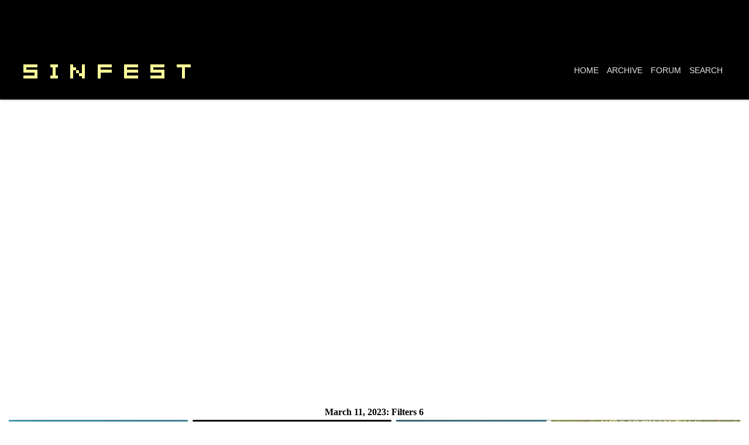

--- FILE ---
content_type: text/html; charset=UTF-8
request_url: https://sinfest.xyz/view.php?date=2023-03-11
body_size: 3291
content:

<!DOCTYPE html>
<html>

<head>

	<meta charset="utf-8">
	<meta http-equiv="X-UA-Compatible" content="IE=edge">
	<meta name="viewport" content="width=device-width, initial-scale=1">

	<title>Sinfest</title>

<style type="text/css">
		<!--
	body, td { font: 13px Verdana, Geneva, Arial, Helvetica, sans-serif; }
	table.cal th { background: #dddddd; }
	table.cal tr.cal-row { background: #ffffff; }
	table.cal tr.cal-week { background: #eeeeee; }
	table.tb { color: #ffffff; background: #000000; }
	table.tb td { color: #000000; background: #ffffff; }
	table.tb tr.th td {
		color: #000000;
		background: #dddddd;
		font-size: 12px;
		font-weight: bold;
	}
	.border { border: 1px solid #000000; }
	.h1 { font-size: 20px; font-weight: bold; }
	.maintitle { font-size: 30px; font-weight: bold; }
	.style2 {
	background-image: url('../images/borderless_spectrum.gif');
}
.style3{
	font-family: "prestige elite std";
	font-size: medium;
	color: #000000;
}

	.style4 {
	font-family: "verdana";
	font-size: medium;
	color: #fefbb0;
}
	.style5 {
	text-align: center;

	vertical-align: middle;
}
.style6 {
	font-family: "arial";
	font-size: 14;
}

	a {
	color: #000000;
}
a:visited {
	color: #807972;
}
a:active {
	color: #3399FF;
}
a:hover {
	color: #92d1e8;
}


	-->
	
	</style>
	
	<style>
	.responsive {
  	width: 100%;
  	max-width: 400px;
  	height: auto;
	padding: 5px 0;
	align: center;
}

/* Adspace */
.adspace {
  padding: 0px;
  text-align: center;
  background: #000000;
  color: white;
}	

</style>



	<link rel="stylesheet" href="assets/demo.css">
	<link rel="stylesheet" href="assets/header-basic.css">
	<link rel="stylesheet" href="assets/next-previous.css">
	<link rel="stylesheet" href="assets/columns.css">
	<link rel="preconnect" href="https://fonts.googleapis.com">


<!-- Ezoic Code -->
<script src="//www.ezojs.com/basicads.js?d=sinfest.xyz" type="text/javascript"></script>
<!-- Ezoic Code -->

<!-- Global site tag (gtag.js) - Google Analytics -->
<script async src="https://www.googletagmanager.com/gtag/js?id=UA-162066721-1"></script>
<script>
  window.dataLayer = window.dataLayer || [];
  function gtag(){dataLayer.push(arguments);}
  gtag('js', new Date());

  gtag('config', 'UA-162066721-1');
</script>

<!-- CookiePro CCPA Opt-Out Script Start -->
<script>var otCcpaScript = document.createElement('script'),script1 = document.getElementsByTagName('script')[0];otCcpaScript.src = 'https://cookie-cdn.cookiepro.com/ccpa-optout-solution/v1/ccpa-optout.js';otCcpaScript.async = false;otCcpaScript.type = 'text/javascript';script1.parentNode.insertBefore(otCcpaScript, script1); window.otccpaooSettings = {layout: {dialogueLocation:"right",primaryColor: "#6aaae4",secondaryColor: "#ecca96",button:{primary:"#6aaae4", secondary:"#ecca96", } },dialogue: {email: {display:false,title:"",url:"",},lspa: {accepted:false,},phone: {display:false,title:"",url:"",},dsar: {display:false,title:"",url:"",},intro: { title:"Do Not Sell My Personal Information",description:"Exercise your consumer right to opt out.",}, privacyPolicy: {title:"",url:"", }, optOut: {title:"Personalized Advertisements",description:"Turning this off will opt you out of personalized advertisements on this website.",frameworks:["iab","gam"],}, location:"ca",confirmation: {text: "Confirm",}, } };</script>
<!-- CookiePro CCPA Opt-Out Script End -->


<script data-ad-client="ca-pub-3006030201805302" async src="https://pagead2.googlesyndication.com/pagead/js/adsbygoogle.js"></script>

<script async src="https://pagead2.googlesyndication.com/pagead/js/adsbygoogle.js?client=ca-pub-3006030201805302"
     crossorigin="anonymous"></script>

<div id="ezoic-pub-ad-placeholder-107">

<script type="text/javascript">
	(function(){
		var bsa_optimize=document.createElement('script');
		bsa_optimize.type='text/javascript';
		bsa_optimize.async=true;
		bsa_optimize.src='https://cdn4.buysellads.net/pub/sinfest.js?'+(new Date()-new Date()%600000);
		(document.getElementsByTagName('head')[0]||document.getElementsByTagName('body')[0]).appendChild(bsa_optimize);
	})();
</script>

</div>

</head>

<body style="background-color:white;">

<div class="adspace" class="responsive">


<div id="ezoic-pub-ad-placeholder-107">


  <!-- Sinfest_S2S_Leaderboard_ATF_ROS -->
<style>
	@media only screen and (min-width: 0px) and (min-height: 0px) {
		div[id^="bsa-zone_1641473596577-2_123456"] {
			min-width: 320px;
			min-height: 50px;
		}
	}
	@media only screen and (min-width: 640px) and (min-height: 0px) {
		div[id^="bsa-zone_1641473596577-2_123456"] {
			min-width: 728px;
			min-height: 90px;
		}
	}
</style>
<div id="bsa-zone_1641473596577-2_123456"></div>


</div>
  
 </div>

</div>



<table style="width: 100%" cellspacing="0" cellpadding="0" bgcolor="black">


 <header class="header-basic">

			<div class="header-limiter">

				<h1><a href="/index.php"><img alt="" src="../images/logo.gif"></a></h1>

				<nav>
					<a href="/index.php">HOME</a>
					<a href="/archive.php">ARCHIVE</a>
					<a href="/phpBB3">FORUM</a>
					<a href="/comicdb.php">SEARCH</a>
					
				</nav>
			</div>

		</header>
 
</table>
</table>
</html>


<div class="ezoic-basic-ad" style="width:970px;height:90px"></div>



<!-- Ezoic - top_of_page - top_of_page -->
<div id="ezoic-pub-ad-placeholder-101"> </div>
<!-- End Ezoic - top_of_page - top_of_page -->



<div id="ezoic-pub-ad-placeholder-107">


  <!-- Sinfest_S2S_Leaderboard_ATF_ROS -->
<style>
	@media only screen and (min-width: 0px) and (min-height: 0px) {
		div[id^="bsa-zone_1641473596577-2_123456"] {
			min-width: 320px;
			min-height: 50px;
		}
	}
	@media only screen and (min-width: 640px) and (min-height: 0px) {
		div[id^="bsa-zone_1641473596577-2_123456"] {
			min-width: 728px;
			min-height: 90px;
		}
	}
</style>
<div id="bsa-zone_1641473596577-2_123456"></div>


</div>





</div>
﻿
<div class="container">

﻿<center>
<table border="0">
<tr class="style5"><td class="style3"><b><nobr>March 11, 2023: </nobr>Filters 6</b></td></tr>
<tr><td colspan="2"><img src="btphp/comics/2023-03-11.jpg" alt="Filters 6" width="100%"></td></tr>
</table>
<br>  <a class="prev" a href="view.php?date=2023-03-10">❮</a>
  <a class="next" a href="view.php?date=2023-03-12">❯</a>

 </div>
  <table width="100%" border="0" align="center" cellspacing="0" style="height: 0">
<tr><td colspan="2" style="height: 21px">
	<td width="50%" class="style5">	<a href="view.php?date=2023-03-10">
	<img src="../images/prev.gif"></td>
	<td width="50%" class="style5">	<a href="view.php?date=2023-03-12">
	<img src="../images/next.gif"></td>
</tr>
</table><br>

<!-- Sinfest_S2S_Leaderboard_BTF_Pos2_ROS -->
<style>
	@media only screen and (min-width: 0px) and (min-height: 0px) {
		div[id^="bsa-zone_1687291997437-0_123456"] {
			min-width: 300px;
			min-height: 250px;
		}
	}
	@media only screen and (min-width: 640px) and (min-height: 0px) {
		div[id^="bsa-zone_1687291997437-0_123456"] {
			min-width: 728px;
			min-height: 90px;
		}
	}
</style>
<div id="bsa-zone_1687291997437-0_123456"></div><head>

<meta charset="utf-8">
	<meta http-equiv="X-UA-Compatible" content="IE=edge">
	<meta name="viewport" content="width=device-width, initial-scale=1">

	<title>Header</title>

	<link rel="stylesheet" href="assets/demo.css">
	<link rel="stylesheet" href="assets/header-basic.css">
	<script src="https://kit.fontawesome.com/1f42684fe0.js" crossorigin="anonymous"></script>
	
<style>
	
		/* Style all font awesome icons */
.fa {
  padding: 20px;
  font-size: 30px;
  image-size: 30px;
  width: 50px;
  text-align: center;
  text-decoration: none;
}

/* Add a hover effect if you want */
.fa:hover {
  opacity: 0.7;
}

/* visited */
.fa:visited {
  color: white;
}

/* Set a specific color for each brand */

/* Facebook */
.fa-facebook {
  background: #3B5998;
  color: white;
}

/* Twitter */
.fa-twitter {
  background: #55ACEE;
  color: white;
}

/* Spinster */
.fa-stripe-s{
  background: #93268f;
  color: white;
  font-family: verdana;
  font-weight: bold;
}

/* Patreon */
.fa-patreon {
  background: #f04651;
  color: white;
}

/* Paypal */
.fa-paypal {
  background: #285181;
  color: white;
}
</style>
	
<style>
* {
    box-sizing: border-box;
}

/* footer */
.footer {
  padding: 0px;
  text-align: center;
  background: #94976C;
  color: 2a2a14;
  </style>
  


<style type="text/css">
.style10 {
	color: #303016;
	font-family: Tw Cen MT;
	font-size: small;
}
.style17 {
	color: #FBFD93;
	font-family: VERDANA;
}
.style18 {
	text-align: center;
}
</style>
</head>

<br>

<div id="ezoic-pub-ad-placeholder-110">


<!-- Sinfest_S2S_Leaderboard_BTF_ROS -->
<style>
	@media only screen and (min-width: 0px) and (min-height: 0px) {
		div[id^="bsa-zone_1642019701832-7_123456"] {
			min-width: 300px;
			min-height: 250px;
		}
	}
	@media only screen and (min-width: 640px) and (min-height: 0px) {
		div[id^="bsa-zone_1642019701832-7_123456"] {
			min-width: 728px;
			min-height: 90px;
		}
	}
</style>
<div id="bsa-zone_1642019701832-7_123456"></div>

 <br><br>
 

</div>
 
<div class="footer">
<table style="width:100%" height="100" cellspacing="0" cellpadding="0" class="style1" bgcolor="94976C"> 
<!-- Add icon library -->
<link rel="stylesheet" href="https://cdnjs.cloudflare.com/ajax/libs/font-awesome/4.7.0/css/font-awesome.min.css">

<!-- Add font awesome icons -->
<center>
<a href="https://twitter.com/TatsuyaIshida9" class="fa fa-twitter"></a>
<a href="https://www.facebook.com/tatsuya.ishida.37266" class="fa fa-facebook"></a>
<a href="https://spinster.xyz/@TatsuyaIshida" class="fa fa-stripe-s"></a>
<a href="https://www.patreon.com/sinfest" class="fa fa-patreon"></i></a>
<a href="https://www.paypal.com/donate?hosted_button_id=SSNWMVX88V6HQ" class="fa fa-paypal"></a>


<br>
<center>
	
<!-- Ezoic - bottom_of_page - bottom_of_page -->
<div id="ezoic-pub-ad-placeholder-103"> </div>
<!-- End Ezoic - bottom_of_page - bottom_of_page -->



<div id="ezoic-pub-ad-placeholder-110">


<!-- Sinfest_S2S_Leaderboard_BTF_ROS -->
<style>
	@media only screen and (min-width: 0px) and (min-height: 0px) {
		div[id^="bsa-zone_1642019701832-7_123456"] {
			min-width: 300px;
			min-height: 250px;
		}
	}
	@media only screen and (min-width: 640px) and (min-height: 0px) {
		div[id^="bsa-zone_1642019701832-7_123456"] {
			min-width: 728px;
			min-height: 90px;
		}
	}
</style>
<div id="bsa-zone_1642019701832-7_123456"></div>

 <br><br>
 

</div>







 </center>
 

 
<center>

<tr>
				<nav><td style="width: 625px" class="style18">
					<div class="style10"><center>
					&copy COPYRIGHT 2000-2023
					 BY TATSUYA
					ISHIDA/MUSEWORKS. <a href="/contact.php">CONTACT<a>
					</tr>
</td>
</nav>

</div>
</div> </table>
</div>
</body>
</html>

--- FILE ---
content_type: text/html; charset=utf-8
request_url: https://www.google.com/recaptcha/api2/aframe
body_size: 270
content:
<!DOCTYPE HTML><html><head><meta http-equiv="content-type" content="text/html; charset=UTF-8"></head><body><script nonce="C6t7GDqIqDUtAzxyUkVVXg">/** Anti-fraud and anti-abuse applications only. See google.com/recaptcha */ try{var clients={'sodar':'https://pagead2.googlesyndication.com/pagead/sodar?'};window.addEventListener("message",function(a){try{if(a.source===window.parent){var b=JSON.parse(a.data);var c=clients[b['id']];if(c){var d=document.createElement('img');d.src=c+b['params']+'&rc='+(localStorage.getItem("rc::a")?sessionStorage.getItem("rc::b"):"");window.document.body.appendChild(d);sessionStorage.setItem("rc::e",parseInt(sessionStorage.getItem("rc::e")||0)+1);localStorage.setItem("rc::h",'1768988214139');}}}catch(b){}});window.parent.postMessage("_grecaptcha_ready", "*");}catch(b){}</script></body></html>

--- FILE ---
content_type: text/css
request_url: https://sinfest.xyz/assets/demo.css
body_size: 430
content:


html{
	background-color: #ffffff;
}

body{
	background-color: #ffffff;
	font:14px/1.5 Futura Md BT, sans-serif;
	padding:0;
	margin:0;
}

.menu{
	text-align: center;
	padding-top: 25px;
	margin-bottom:200px;
}

.menu img{
	opacity: 0.4;
	margin: 20px auto;
}

.menu h1{
	margin-top:0;
	font: normal 32px/1.5 'Open Sans', sans-serif;
	color: #3F71AE;
	padding-bottom: 16px;
}

.menu h2{
	color: #F05283;
}

.menu h2 a{
	color:inherit;
	text-decoration: none;
	display: inline-block;
	border: 1px solid #F05283;
	padding: 10px 15px;
	border-radius: 3px;
	font: 14px/1 'Open Sans', sans-serif;
	text-transform: uppercase;
}

.menu h2 a:hover{
	background-color:#F05283;
	transition:0.2s;
	color:#fff;
}

.menu ul {
	max-width: 600px;
	margin: 60px auto 0;
}

.menu ul a{
	text-decoration: none;
	color: #FFF;
	text-align: left;
	background-color: #B9C1CA;
	padding: 10px 16px;
	border-radius: 2px;
	opacity: 0.8;
	font-size: 16px;
	display: inline-block;
	margin: 4px;
	line-height: 1;
	outline: none;

	transition: 0.2s ease;
}

.menu ul li a.active{
	background-color: #66B650;
	pointer-events: none;
}

.menu ul li a:hover {
	opacity: 1;
}

.menu ul{
	list-style: none;
	padding: 0;
}

.menu ul li{
	display: inline-block;
}

@media (max-height:800px){
	.menu { padding-top:40px; }
}


/* -- Demo ads -- */

@media (max-width: 1200px) {
	#bsaHolder{ display:none;}
}

/* -- Link to Tutorialzine -- */

.tz-link{
	text-decoration: none;
	color: #fff !important;
	font: 36px Futura Md BT,sans-serif !important;
}

.tz-link span{
	color: #da431c;
}

--- FILE ---
content_type: text/css
request_url: https://sinfest.xyz/assets/columns.css
body_size: 63
content:
* {
    box-sizing: border-box;
}

/* Create two unequal columns that floats next to each other */
.column {
    float: left;
    padding: 10px;
    height: auto;
}

.row {
  margin: 0px 10% 0px 10%;
  align:center;
}

.left {
  width: 500px;
  text-align:left;
  padding: 5%;
  vertical-align: top;
  background-color: #dddd;
}

.right {
  width: 250px;
}

/* Clear floats after the columns */
.row:after {
    content: "";
    display: table;
    clear: both;
}



/* Responsive layout - makes the two columns stack on top of each other instead of next to each other */
@media screen and (max-width: 600px) {
    .column {
        width: 100%;
    }